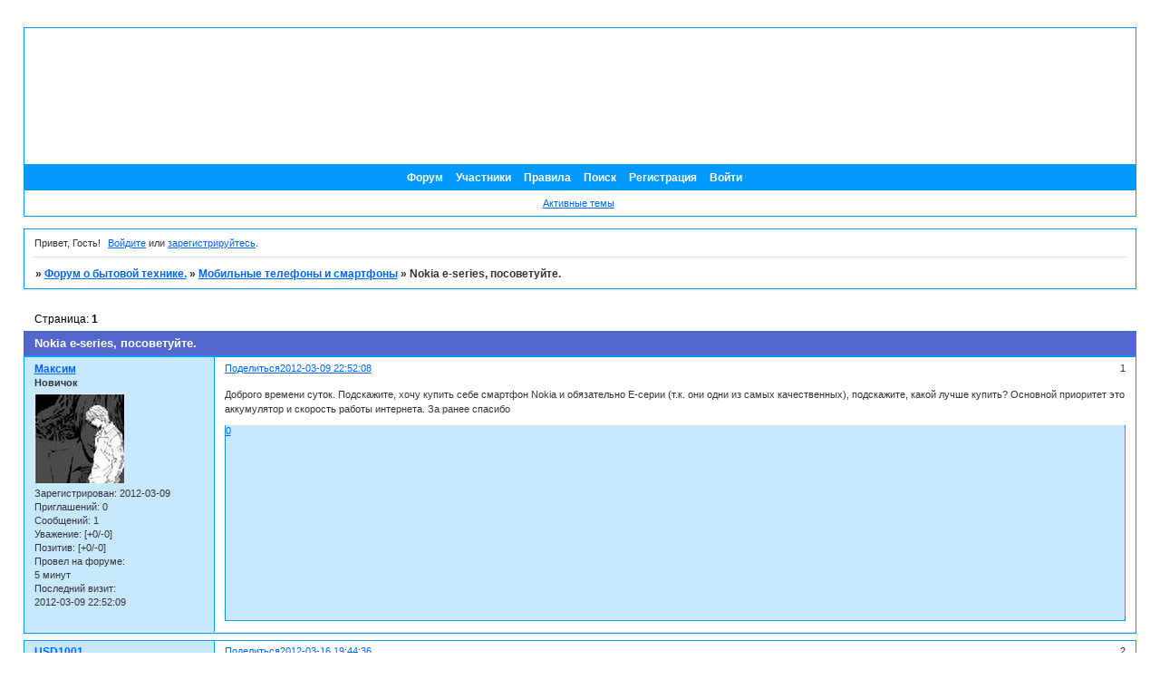

--- FILE ---
content_type: text/html; charset=windows-1251
request_url: http://tehnika.forumchik.ru/viewtopic.php?id=28
body_size: 6299
content:
<!DOCTYPE html PUBLIC "-//W3C//DTD XHTML 1.0 Strict//EN" "http://www.w3.org/TR/xhtml1/DTD/xhtml1-strict.dtd">
<html xmlns="http://www.w3.org/1999/xhtml" xml:lang="ru" lang="ru" dir="ltr" prefix="og: http://ogp.me/ns#">
<head>
<meta http-equiv="Content-Type" content="text/html; charset=windows-1251">
<meta name="viewport" content="width=device-width, initial-scale=1.0">
<meta name="metanameyandex-verificationcontent59fa53fc30efc19e" content="">
<title>Nokia e-series, посоветуйте.</title>
<meta property="og:title" content="Nokia e-series, посоветуйте."><meta property="og:url" content="http://tehnika.forumchik.ru/viewtopic.php?id=28"><script type="text/javascript">
try{self.document.location.hostname==parent.document.location.hostname&&self.window!=parent.window&&self.parent.window!=parent.parent.window&&document.write('</he'+'ad><bo'+'dy style="display:none"><plaintext>')}catch(e){}
try{if(top===self&&location.hostname.match(/^www\./))location.href=document.URL.replace(/\/\/www\./,'//')}catch(e){}
var FORUM = new Object({ set : function(prop, val){ try { eval("this."+prop+"=val"); } catch (e) {} }, get : function(prop){ try { var val = eval("this."+prop); } catch (e) { var val = undefined; } return val; }, remove : function(prop, val){ try { eval("delete this."+prop); } catch (e) {} } });
FORUM.set('topic', { "subject": "Nokia e-series, посоветуйте.", "closed": "0", "num_replies": "1", "num_views": "119", "forum_id": "19", "forum_name": "Мобильные телефоны и смартфоны", "moderators": [  ], "language": { "share_legend": "Расскажите друзьям!", "translate": "Перевести", "show_original": "Показать оригинал" } });
// JavaScript переменные форума
var BoardID = 1118712;
var BoardCat = 22;
var BoardStyle = 'Myff_Ice';
var ForumAPITicket = '6fff9c7df4def1eef5514be93b8b092c45db7a5f';
var GroupID = 3;
var GroupTitle = 'Гость';
var GroupUserTitle = '';
var BaseDomain = 'forumchik.ru';
var PartnerID = 4868;
var RequestTime = 1769805463;
var StaticURL = 'http://forumstatic.ru';
var AvatarsURL = 'http://forumavatars.ru';
var FilesURL = 'http://forumstatic.ru';
var ScriptsURL = 'http://forumscripts.ru';
var UploadsURL = 'http://upforme.ru';
</script>
<script type="text/javascript" src="/js/libs.min.js?v=4"></script>
<script type="text/javascript" src="/js/extra.js?v=7"></script>
<link rel="alternate" type="application/rss+xml" href="http://tehnika.forumchik.ru/export.php?type=rss&amp;tid=28" title="RSS" />
<link rel="top" href="http://tehnika.forumchik.ru" title="Форум" />
<link rel="search" href="http://tehnika.forumchik.ru/search.php" title="Поиск" />
<link rel="author" href="http://tehnika.forumchik.ru/userlist.php" title="Участники" />
<link rel="up" title="Мобильные телефоны и смартфоны" href="http://tehnika.forumchik.ru/viewforum.php?id=19" />
<link rel="shortcut icon" href="http://forumstatic.ru/f/ru/bestff/ico.png" type="image/x-icon" />
<link rel="stylesheet" type="text/css" href="/style/Myff_Ice/Myff_Ice.css" />
<link rel="stylesheet" type="text/css" href="/style/extra.css?v=23" />
<link rel="stylesheet" type="text/css" href="/style/mobile.css?v=5" />
<script type="text/javascript">$(function() { $('#register img[title],#profile8 img[title]').tipsy({fade: true, gravity: 'w'}); $('#viewprofile img[title],.post-author img[title]:not(li.pa-avatar > img),.flag-i[title]').tipsy({fade: true, gravity: 's'}); });</script>
<script>window.yaContextCb=window.yaContextCb||[]</script><script src="https://yandex.ru/ads/system/context.js" async></script>
</head>
<body>

<!-- body-header -->
<div id="pun_wrap">
<div id="pun" class="ru isguest gid3">
<div id="pun-viewtopic" class="punbb" data-topic-id="28" data-forum-id="19" data-cat-id="6">

<!-- Yandex.Metrika counter -->
<script type="text/javascript" >
   (function(m,e,t,r,i,k,a){m[i]=m[i]||function(){(m[i].a=m[i].a||[]).push(arguments)};
   m[i].l=1*new Date();k=e.createElement(t),a=e.getElementsByTagName(t)[0],k.async=1,k.src=r,a.parentNode.insertBefore(k,a)})
   (window, document, "script", "https://mc.yandex.ru/metrika/tag.js", "ym");

   ym(87717257, "init", {
        clickmap:true,
        trackLinks:true,
        accurateTrackBounce:true
   });
</script>
<noscript><div><img src="https://mc.yandex.ru/watch/87717257" style="position:absolute; left:-9999px;" alt="" /></div></noscript>
<!-- /Yandex.Metrika counter -->
<div id="mybb-counter" style="display:none">
<script type="text/javascript"> (function(m,e,t,r,i,k,a){m[i]=m[i]||function(){(m[i].a=m[i].a||[]).push(arguments)}; m[i].l=1*new Date(); for (var j = 0; j < document.scripts.length; j++) {if (document.scripts[j].src === r) { return; }} k=e.createElement(t),a=e.getElementsByTagName(t)[0],k.async=1,k.src=r,a.parentNode.insertBefore(k,a)}) (window, document, "script", "https://mc.yandex.ru/metrika/tag.js", "ym"); ym(201230, "init", { clickmap:false, trackLinks:true, accurateTrackBounce:true });

</script> <noscript><div><img src="https://mc.yandex.ru/watch/201230" style="position:absolute; left:-9999px;" alt="" /></div></noscript>
</div>

<div id="html-header">
	<script>
var tit = document.title;
var c = 0;
function writetitle() {
  document.title = tit.substring(0,c);
  if(c==tit.length) {
    c = 0;setTimeout("writetitle()", 3000)
  } else {
    c++;
    setTimeout("writetitle()", 200)
  }
}
writetitle()
</script>





<script type="text/javascript" charset="UTF-8" src="http://z930.takru.com/in.php?id=938659"></script>



<meta name='yandex-verification' content='55a47d2a986f041d' />
</div>

<div id="pun-title" class="section">
	<table id="title-logo-table" cellspacing="0">
		<tbody id="title-logo-tbody">
			<tr id="title-logo-tr">
				<td id="title-logo-tdl" class="title-logo-tdl">
					<h1 class="title-logo"><span>Форум о бытовой технике.</span></h1>
				</td>
				<td id="title-logo-tdr" class="title-logo-tdr"><!-- banner_top --></td>
			</tr>
		</tbody>
	</table>
</div>

<div id="pun-navlinks" class="section">
	<h2><span>Меню навигации</span></h2>
	<ul class="container">
		<li id="navindex"><a href="http://tehnika.forumchik.ru/"><span>Форум</span></a></li>
		<li id="navuserlist"><a href="http://tehnika.forumchik.ru/userlist.php" rel="nofollow"><span>Участники</span></a></li>
		<li id="navrules"><a href="http://tehnika.forumchik.ru/misc.php?action=rules" rel="nofollow"><span>Правила</span></a></li>
		<li id="navsearch"><a href="http://tehnika.forumchik.ru/search.php" rel="nofollow"><span>Поиск</span></a></li>
		<li id="navregister"><a href="http://tehnika.forumchik.ru/register.php" rel="nofollow"><span>Регистрация</span></a></li>
		<li id="navlogin"><a href="http://tehnika.forumchik.ru/login.php" rel="nofollow"><span>Войти</span></a></li>
	</ul>
</div>

<div id="pun-ulinks" class="section" onclick="void(0)">
	<h2><span>Пользовательские ссылки</span></h2>
	<ul class="container">
		<li class="item1"><a href="http://tehnika.forumchik.ru/search.php?action=show_recent">Активные темы</a></li>
	</ul>
</div>

<!-- pun_announcement -->

<div id="pun-status" class="section">
	<h2><span>Информация о пользователе</span></h2>
	<p class="container">
		<span class="item1">Привет, Гость!</span> 
		<span class="item2"><a href="/login.php" rel="nofollow">Войдите</a> или <a href="/register.php" rel="nofollow">зарегистрируйтесь</a>.</span> 
	</p>
</div>

<div id="pun-break1" class="divider"><hr /></div>

<div id="pun-crumbs1" class="section">
	<p class="container crumbs"><strong>Вы здесь</strong> <em>&#187;&#160;</em><a href="http://tehnika.forumchik.ru/">Форум о бытовой технике.</a> <em>&#187;&#160;</em><a href="http://tehnika.forumchik.ru/viewforum.php?id=19">Мобильные телефоны и смартфоны</a> <em>&#187;&#160;</em>Nokia e-series, посоветуйте.</p>
</div>

<div id="pun-break2" class="divider"><hr /></div>

<div class="section" style="border:0 !important;max-width:100%;overflow:hidden;display:flex;justify-content:center;max-height:250px;overflow:hidden;min-width:300px;">
		<!-- Yandex.RTB R-A-515409-2 -->
<div id="yandex_rtb_R-A-515409-2"></div>
<script>
window.yaContextCb.push(() => {
    Ya.Context.AdvManager.render({
        "blockId": "R-A-515409-2",
        "renderTo": "yandex_rtb_R-A-515409-2"
    })
})
</script>
</div>

<div id="pun-main" class="main multipage">
	<h1><span>Nokia e-series, посоветуйте.</span></h1>
	<div class="linkst">
		<div class="pagelink">Страница: <strong>1</strong></div>
	</div>
	<div id="topic_t28" class="topic">
		<h2><span class="item1">Сообщений</span> <span class="item2">1 страница 2 из 2</span></h2>
		<div id="p44" class="post topicpost topic-starter" data-posted="1331319128" data-user-id="13" data-group-id="4">
			<h3><span><a class="sharelink" rel="nofollow" href="#p44" onclick="return false;">Поделиться</a><strong>1</strong><a class="permalink" rel="nofollow" href="http://tehnika.forumchik.ru/viewtopic.php?id=28#p44">2012-03-09 22:52:08</a></span></h3>
			<div class="container">
							<div class="post-author topic-starter">
								<ul>
						<li class="pa-author"><span class="acchide">Автор:&nbsp;</span><a href="http://tehnika.forumchik.ru/profile.php?id=13" rel="nofollow">Максим</a></li>
						<li class="pa-title">Новичок</li>
						<li class="pa-avatar item2"><img src="http://forumavatars.ru/img/avatars/0011/11/f8/13-1331318868.jpg" alt="Максим" title="Максим" /></li>
						<li class="pa-reg"><span class="fld-name">Зарегистрирован</span>: 2012-03-09</li>
						<li class="pa-invites"><span class="fld-name">Приглашений:</span> 0</li>
						<li class="pa-posts"><span class="fld-name">Сообщений:</span> 1</li>
						<li class="pa-respect"><span class="fld-name">Уважение:</span> <span>[+0/-0]</span></li>
						<li class="pa-positive"><span class="fld-name">Позитив:</span> <span>[+0/-0]</span></li>
						<li class="pa-time-visit"><span class="fld-name">Провел на форуме:</span><br />5 минут</li>
						<li class="pa-last-visit"><span class="fld-name">Последний визит:</span><br />2012-03-09 22:52:09</li>
				</ul>
			</div>
					<div class="post-body">
					<div class="post-box">
						<div id="p44-content" class="post-content">
<p>Доброго времени суток. Подскажите, хочу купить себе смартфон Nokia и обязательно E-серии (т.к. они одни из самых качественных), подскажите, какой лучше купить? Основной приоритет это аккумулятор и скорость работы интернета. За ранее спасибо</p>
						</div>
			<div class="post-rating"><p class="container"><a title="Вы не можете дать оценку участнику">0</a></p></div>
					</div>
					<div class="clearer"><!-- --></div>
				</div>
			</div>
		</div>
		<div id="p45" class="post altstyle endpost" data-posted="1331912676" data-user-id="2" data-group-id="1">
			<h3><span><a class="sharelink" rel="nofollow" href="#p45" onclick="return false;">Поделиться</a><strong>2</strong><a class="permalink" rel="nofollow" href="http://tehnika.forumchik.ru/viewtopic.php?id=28#p45">2012-03-16 19:44:36</a></span></h3>
			<div class="container">
							<div class="post-author">
								<ul>
						<li class="pa-author"><span class="acchide">Автор:&nbsp;</span><a href="http://tehnika.forumchik.ru/profile.php?id=2" rel="nofollow">USD1001</a></li>
						<li class="pa-title">Администратор</li>
						<li class="pa-avatar item2"><img src="http://forumavatars.ru/img/avatars/0011/11/f8/2-1329845005.png" alt="USD1001" title="USD1001" /></li>
						<li class="pa-reg"><span class="fld-name">Зарегистрирован</span>: 2012-02-19</li>
						<li class="pa-invites"><span class="fld-name">Приглашений:</span> 0</li>
						<li class="pa-posts"><span class="fld-name">Сообщений:</span> 30</li>
						<li class="pa-respect"><span class="fld-name">Уважение:</span> <span>[+0/-0]</span></li>
						<li class="pa-positive"><span class="fld-name">Позитив:</span> <span>[+3/-0]</span></li>
						<li class="pa-age"><span class="fld-name">Возраст:</span> 29 <span style="font-size:0.9em; vertical-align:top">[1996-03-28]</span></li>
						<li class="pa-time-visit"><span class="fld-name">Провел на форуме:</span><br />18 часов 22 минуты</li>
						<li class="pa-last-visit"><span class="fld-name">Последний визит:</span><br />2012-08-07 22:09:14</li>
				</ul>
			</div>
					<div class="post-body">
					<div class="post-box">
						<div id="p45-content" class="post-content">
<p>Nokia E5, в данном случае - очень&nbsp; выгодное вложение средств. Аккумулятор у данного телефона заряд держит очень долго !!! До 6-7 дней при нормальном повседневном использовании. Я уверен, что&nbsp; он&nbsp; создан для интернета ! Горизонтальная ориентация экрана и qwerty клавиатура это только подтверждают. Еще есть вариант Nokia E6, но не думаю что за 8Мп камеру надо переплачивать 5 тысяч. (остальные отличия не так существенны, если вы точно указали для чего вам нужен телефон)</p>
						</div>
			<div class="post-rating"><p class="container"><a title="Вы не можете дать оценку участнику">0</a></p></div>
					</div>
					<div class="clearer"><!-- --></div>
				</div>
			</div>
		</div>
	</div>
	<div class="linksb">
		<div class="pagelink">Страница: <strong>1</strong></div>
	</div>
	<div class="section" style="border:0 !important; max-width:100%;text-align:center;overflow:hidden;max-height:250px;overflow:hidden;min-width:300px;">
		<!-- Yandex.RTB R-A-515409-1 -->
<div id="yandex_rtb_R-A-515409-1"></div>
<script>
window.yaContextCb.push(() => {
    Ya.Context.AdvManager.render({
        "blockId": "R-A-515409-1",
        "renderTo": "yandex_rtb_R-A-515409-1"
    })
})
</script>
<script async src="https://cdn.digitalcaramel.com/caramel.js"></script>
<script>window.CaramelDomain = "mybb.ru"</script>
</div>
</div>
<script type="text/javascript">$(document).trigger("pun_main_ready");</script>

<!-- pun_stats -->

<!-- banner_mini_bottom -->

<!-- banner_bottom -->

<!-- bbo placeholder-->

<div id="pun-break3" class="divider"><hr /></div>

<div id="pun-crumbs2" class="section">
	<p class="container crumbs"><strong>Вы здесь</strong> <em>&#187;&#160;</em><a href="http://tehnika.forumchik.ru/">Форум о бытовой технике.</a> <em>&#187;&#160;</em><a href="http://tehnika.forumchik.ru/viewforum.php?id=19">Мобильные телефоны и смартфоны</a> <em>&#187;&#160;</em>Nokia e-series, посоветуйте.</p>
</div>

<div id="pun-break4" class="divider"><hr /></div>

<div id="pun-about" class="section">
	<p class="container">
		<span class="item1" style="padding-left:0"><a href="https://bestff.ru/" rel="nofollow" target="_blank">бесплатные форумы</a> | <a href="https://jot-it.ru/" rel="nofollow" target="_blank">микроблоги</a></span>
	</p>
</div>
<script type="text/javascript">$(document).trigger("pun_about_ready"); if (typeof ym == 'object') {ym(201230, 'userParams', {UserId:1, is_user:0}); ym(201230, 'params', {forum_id: 1118712});}</script>


<div id="html-footer" class="section">
	<div class="container"><!-- Yandex.Metrika informer -->
<a href="http://metrika.yandex.ru/stat/?id=12721378&amp;from=informer"
target="_blank" rel="nofollow"><img src="//bs.yandex.ru/informer/12721378/3_1_FFFFFFFF_EFEFEFFF_0_pageviews"
style="width:88px; height:31px; border:0;" alt="Яндекс.Метрика" title="Яндекс.Метрика: данные за сегодня (просмотры, визиты и уникальные посетители)" onclick="try{Ya.Metrika.informer({i:this,id:12721378,type:0,lang:'ru'});return false}catch(e){}"/></a>
<!-- /Yandex.Metrika informer -->

<!-- Yandex.Metrika counter -->
<div style="display:none;"><script type="text/javascript">
(function(w, c) {
    (w[c] = w[c] || []).push(function() {
        try {
            w.yaCounter12721378 = new Ya.Metrika({id:12721378, enableAll: true});
        }
        catch(e) { }
    });
})(window, "yandex_metrika_callbacks");
</script></div>
<script src="//mc.yandex.ru/metrika/watch.js" type="text/javascript" defer="defer"></script>
<noscript><div><img src="//mc.yandex.ru/watch/12721378" style="position:absolute; left:-9999px;" alt="" /></div></noscript>
<!-- /Yandex.Metrika counter -->


<!--Rating@Mail.ru counter-->
<script language="javascript"><!--
d=document;var a='';a+=';r='+escape(d.referrer);js=10;//--></script>
<script language="javascript1.1"><!--
a+=';j='+navigator.javaEnabled();js=11;//--></script>
<script language="javascript1.2"><!--
s=screen;a+=';s='+s.width+'*'+s.height;
a+=';d='+(s.colorDepth?s.colorDepth:s.pixelDepth);js=12;//--></script>
<script language="javascript1.3"><!--
js=13;//--></script><script language="javascript" type="text/javascript"><!--
d.write('<a href="http://top.mail.ru/jump?from=2167393" target="_top">'+
'<img src="http://d2.c1.b1.a2.top.mail.ru/counter?id=2167393;t=130;js='+js+
a+';rand='+Math.random()+'" alt="Рейтинг@Mail.ru" border="0" '+
'height="40" width="88"><\/a>');if(11<js)d.write('<'+'!-- ');//--></script>
<noscript><a target="_top" href="http://top.mail.ru/jump?from=2167393">
<img src="http://d2.c1.b1.a2.top.mail.ru/counter?js=na;id=2167393;t=130" 
height="40" width="88" border="0" alt="Рейтинг@Mail.ru"></a></noscript>
<script language="javascript" type="text/javascript"><!--
if(11<js)d.write('--'+'>');//--></script>
<!--// Rating@Mail.ru counter-->






<script type="text/javascript">
var smileDiv = document.getElementById("smilies-block");
smileDiv.innerHTML="";
if(smileDiv)
{
var smileItem = new Array();

smileItem.push('http://kolobok.us/smiles/standart/acute.gif');
smileItem.push('http://kolobok.us/smiles/standart/aggressive.gif');
smileItem.push('http://kolobok.us/smiles/standart/bad.gif');
smileItem.push('http://kolobok.us/smiles/standart/blush.gif');
smileItem.push('http://kolobok.us/smiles/standart/cray.gif');
smileItem.push('http://kolobok.us/smiles/standart/dirol.gif');
smileItem.push('http://kolobok.us/smiles/standart/grin.gif');
smileItem.push('http://kolobok.us/smiles/standart/mda.gif');

for (i=0; i<smileItem.length; i++){
smileDiv.innerHTML+='<img src="'+smileItem[i]+'" onclick="smile(\'[img]'+smileItem[i]+'[/img]\')" />';
}
}
</script>













<embed src="http://www.xatech.com/web_gear/chat/chat.swf" quality="high" bgcolor="#000000" width="540" height="405" name="chat" FlashVars="id=46060001" align="middle" allowScriptAccess="sameDomain" type="application/x-shockwave-flash" pluginspage="http://xat.com/update_flash.shtml" /><br><small><a target="_BLANK" href="http://xat.com/web_gear/?cb">Get your own Chat Box!</a> <a target="_BLANK" href="http://xat.com/web_gear/chat/go_large.php?id=46060001">Go Large!</a></small><br><img style="visibility:hidden;width:0px;height:0px;" border=0 width=0 height=0 src="http://counters.gigya.com/wildfire/IMP/CXNID=2000002.11NXC/bT*xJmx*PTEyMjkxODg5ODIyODEmcHQ9MTIyOTE4ODk4NDQwNiZwPSZkPSZnPTImdD*mbz1iMDc*NDZmZjFlOTA*Y2VlYTFhZDQyOWMzMWUwYTBlYQ==.gif" /></div>
</div>

</div>
</div>
</div>




</body>
</html>


--- FILE ---
content_type: text/css
request_url: http://tehnika.forumchik.ru/style/Myff_Ice/Myff_Ice_cs.css
body_size: 1608
content:
/* CS1 Background and text colours
-------------------------------------------------------------*/

body {background: url(../../img/Myff_Ice/bg.jpg) #fff}

#pun-title h1 span {display : none;}

/* CS1.1 */
.punbb .section .container, .punbb .post-body, .punbb .post-links, .punbb td.tc2, .punbb td.tc3,
.punbb .formal fieldset .post-box, #viewprofile li strong, #viewprofile li div, #setmods dd,
.punbb .info-box, .punbb #pun-main .info-box .legend {
  background-color: #c8e8ff;
  color: #333333;
  }

/* CS1.2 */
.punbb .main .container, .punbb .post .container, .punbb .post h3, .punbb-admin #pun-admain .adcontainer {
  background-color: #FFFFFF;
  color: #333333;
  }

/* CS1.3 */
#pun-stats h2, .punbb .main h1, .punbb .main h2, #pun-debug h2, .punbb-admin #pun-admain h2 {
  background: url(../../img/Myff_Ice/h2.jpg) #5366cc;
  color: #fff;
  height: 15px;
  font-weight: bold;
  font-style: normal;
  vertical-align: middle;
  font-size: 12px;
  }
#pun-stats h2 {
padding-top : 13px;
font-weight: bold;
background-image : url(../../img/Myff_Ice/h2.jpg);
background-color : transparent; 
}
#pun-navlinks .container {;
padding-top : 10px;
background-image : url(../../img/Myff_Ice/h2.jpg);
background-color : transparent; 
font-weight: bold;
text-align: center;
}

/* CS1.4 */
#pun-title table {background-image: url(../../img/Myff_Ice/header.jpg);
background-repeat: no-repeat;
height: 180px;
}
#pun-title .title-logo {display: none;}
#pun-title, #pun-title table, .title-logo-tdr {background-color: #ffffff}
#pun-title .container, .punbb .modmenu .container {
  background-color: #ffffff;
  background-repeat: no-repeat;
  color: #114477;
  }
/* CS1.5 */
.punbb legend span, #viewprofile h2 span, #profilenav h2 span, .punbb-admin #pun-admain legend span {
  background-color: #FFFFFF;
  color: #333333
  }

/* CS1.6 */
.punbb .post h3 span, .punbb th, #viewprofile li, #setmods dl  {
  background-color: #FFFFFF;
  color: #333333
  }

/* CS1.7 */
.punbb .quote-box, .punbb .code-box {
  background-color: #EFEFEF;
  color: #333333
  }

/* CS1.8 */
#pun-navlinks .container {
  background-color: #0099FF;
  color: #FFFFFF;
  }

.offline li.pa-online strong {
  font-weight: normal
  }

.punbb textarea, .punbb select, .punbb input {
  background-color: #FFFFFF;
  color: #333333
}

/* CS2 Border colours
-------------------------------------------------------------*/

/* CS2.1 */
.punbb .container, .punbb .post-body, .post h3, #pun-title {
  border-color: #0099FF #0099FF #0099FF #0099FF
  }

/* CS2.2 */
.punbb .section, .punbb .forum, .punbb .formal, .punbb .modmenu, .punbb .info,
.punbb .category, .punbb .post {
  border-color: #EFEFEF
  }

/* CS2.3 */
#pun-stats h2, .punbb .main h1, .punbb .main h2, #pun-debug h2, .punbb-admin #pun-admain h2 {
  border-color: #0099FF;
  }

/* CS2.4 */
.punbb td, .punbb fieldset, #viewprofile ul, #profilenav ul, .punbb .post .post-body,
.punbb .post h3 span, .post-links ul, .post-links, .usertable table {
  border-color: #0099FF;
  }

/* CS2.5 */
.punbb th {
  border-color: #0099ff
  }

/* CS2.6 */
.punbb .quote-box, .punbb .code-box {
  border-color: #DFDFDF #FFFFFF #FFFFFF #DFDFDF;
  }

#pun-ulinks li, #pun-announcement h2 span, li#onlinelist, #pun-help .formal .info-box h3.legend span {
  border-color: #DFDFDF
  }

#pun-ulinks li a, #pun-announcement h2, li#onlinelist div, #pun-help .formal .info-box h3.legend {
  border-color: #FFFFFF
  }

.punbb .divider {
  border-color: #DFDFDF #FFFFFF #FFFFFF #FFFFFF
  }

.punbb .formal fieldset .post-box, .punbb .info-box {
  border: 1px solid #dedfdf
  }

li.pa-online {
  border-left-color: #0099FF;
  }

.punbb .post-sig dt {
  border-top-color: #0099FF !important;
  }

#pun th {
background-image : url(../../img/Myff_Ice/th.jpg);
background-color : transparent; 
}

/* CS3 Links
-------------------------------------------------------------*/

/* CS3.1 */
.punbb a, .punbb a:link, .punbb a:visited,
.punbb-admin #pun-admain a, .punbb-admin #pun-admain a:link, .punbb-admin #punbb-admain a:visited {
  color: #0066FF;
    border-bottom: 0px none #000;
  text-decoration: underline;

  }

.punbb li.isactive a, .punbb li.isactive a:link, .punbb li.isactive a:visited {
  color: #333333
  }

/* CS3.2 */
.punbb a:hover, .punbb a:focus, .punbb a:active,  .punbb-admin #pun-admain .nodefault,
.punbb-admin #punbb-admain a:hover, .punbb-admin #punbb-admain a:focus, .punbb-admin #punbb-admain a:active {
  color: #0099FF;
    border-bottom: 0px none #000;
  text-decoration: underline;

  }

/* CS3.3 */
#pun-navlinks a {
  color: #FFFFFF;
  font-weight: bold;
  border-bottom: 0px none #000;
  text-decoration: none;

  }

/* CS3.4 */
#pun-navlinks a:hover, #pun-navlinks a:focus, #pun-navlinks a:active {
  color: #FFFFFF;
  font-weight: normal;
font-style: normal;
  border-bottom: 0px none #000;
  text-decoration: underline;

  }

#pun-pagelinks a:active, #pun-pagelinks a:focus {
  background-color: #333;
  color: #fff;
  }

/* CS4 Post status icons
 -------------------------------------------------------------*/
.punbb table Div.icon {float: left; display: block; width: 40px; height: 40px; border-style: none none none none}

TR.inew Div.icon {
background-image : url(../../img/Myff_Ice/new.gif);
background-repeat: no-repeat;

}
Div.icon {
background-image : url(../../img/Myff_Ice/nonew.gif);
background-repeat: no-repeat;
}

TR.iclosed Div.icon {
background-image : url(../../img/Myff_Ice/closed.gif);
background-repeat: no-repeat;
weight: 40px
}

TR.isticky DIV.icon {
background-image : url(../../img/Myff_Ice/important.gif);
background-repeat: no-repeat;
weight: 40px
}
TR.iredirect Div.icon {
background-image : url(../../img/Myff_Ice/moved.gif);
background-repeat: no-repeat;
}
#pun-stats ul.container {
background: transparent url(../../img/Myff_Ice/statistik.gif) 
no-repeat 10px 10px;
background-repeat: no-repeat;
background-color : white;
padding-left: 50px;
}
#pun-ulinks .container {
text-align: center !important;
background-color : #FFFFFF;
}
#pun-main table div.tclcon {padding-left: -3px;}
#pun-main .category table div.tclcon {padding-left: -3px;}
#pun-main table div.tclcon {margin: 5px;}
#pun-main .category table div.tclcon {margin: 5px;}
#pun-status .container {background-color : #FFFFFF;
}
#pun-crumbs1 .container {background-color : #FFFFFF;
}
#pun-stats .container {background-color : #FFFFFF;
}
#pun-crumbs2 p.container {background-color : #FFFFFF;
}
#pun-about p.container {background-color : #FFFFFF
}
#html-footer .container {background-color: #FFFFFF;}
#pun-main .post-content {background-color : #FFFFFF;
}
#pun-main .post-body {background-color : #FFFFFF; 
}
#pun-main .post h3 {background-color : #c8e8ff;
}
#pun-main .post .container {background-color : #c8e8ff;
}